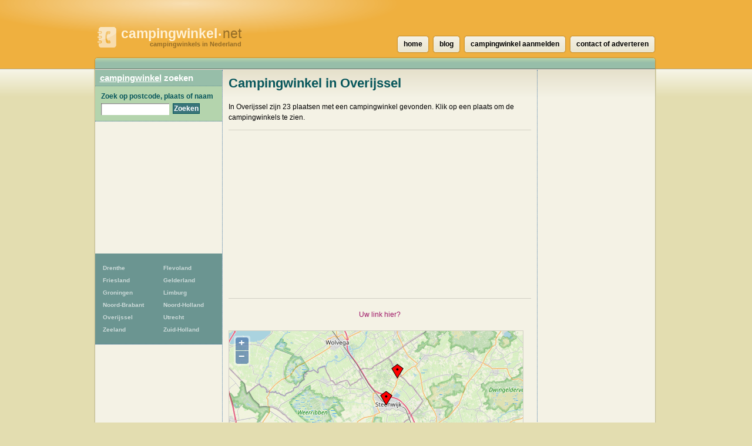

--- FILE ---
content_type: text/html; charset=UTF-8
request_url: https://www.campingwinkel.net/overijssel
body_size: 4073
content:
<!DOCTYPE html>
<html lang="nl">
  <head>
    <meta http-equiv="Content-Type" content="text/html; charset=UTF-8">
    <meta http-equiv="x-ua-compatible" content="ie=edge">
    <meta name="viewport" content="width=device-width, initial-scale=1">
    <title>Campingwinkel in Overijssel - campingwinkel.net</title>
    <meta name="description" content="Campingwinkel in Overijssel. Zoek een campingwinkel in de provincie Overijssel">
<script type="text/javascript" src="//maps.googleapis.com/maps/api/js?key=AIzaSyCw8erxsDLDjWVP0wF9E0S6J5odppxS97U&sensor=false"></script>
<script type="text/javascript" src="/_js/markerclusterer_compiled.js"></script>

    <link href="/_css/main.css" media="screen" rel="stylesheet" type="text/css">
    <!--[if IE 6]>
      <link href="/_css/ie6.css" media="screen" rel="stylesheet" type="text/css">
    <![endif]-->

    
<script>
  (function(i,s,o,g,r,a,m){i['GoogleAnalyticsObject']=r;i[r]=i[r]||function(){
  (i[r].q=i[r].q||[]).push(arguments)},i[r].l=1*new Date();a=s.createElement(o),
  m=s.getElementsByTagName(o)[0];a.async=1;a.src=g;m.parentNode.insertBefore(a,m)
  })(window,document,'script','https://www.google-analytics.com/analytics.js','ga');

  ga('create', 'UA-116316897-77', 'auto');
  ga('send', 'pageview');
  ga('set', 'anonymizeIp', true);
  ga('send', 'pageview');
  
</script>    

      <script async src="//pagead2.googlesyndication.com/pagead/js/adsbygoogle.js"></script>
      <link href="/_css/responsive.css" rel="stylesheet">
  
  
  
<script async src="//pagead2.googlesyndication.com/pagead/js/adsbygoogle.js"></script>
<script>
     (adsbygoogle = window.adsbygoogle || []).push({
          google_ad_client: "ca-pub-5691411198434356",
          enable_page_level_ads: true
     }); 
</script>  
   
  
  </head>
 
  
  <body>
  


<!--<link rel="stylesheet" type="text/css" href="//cdnjs.cloudflare.com/ajax/libs/cookieconsent2/3.0.3/cookieconsent.min.css" />
<script src="//cdnjs.cloudflare.com/ajax/libs/cookieconsent2/3.0.3/cookieconsent.min.js"></script>
<script>
window.addEventListener("load", function(){
window.cookieconsent.initialise({
  "palette": {
    "popup": {
      "background": "#c8cede",
      "text": "#000000"
    },
    "button": {
      "background": "#485575",
      "text": "#ffffff"
    }
  },
  "theme": "classic",
  "position": "bottom-right",
  "type": "opt-out",
  "cookie": {
    "name": "cookie_status_handler",
    "path": "/",
    "expiryDays": "7200"
  },
  "content": {
    "message": "We gebruiken cookies om content en advertenties te personaliseren, om functies voor social media te bieden en om ons websiteverkeer te analyseren. Ook delen we informatie over uw gebruik van onze site met onze partners voor social media, adverteren en analyse. Deze partners kunnen deze gegevens combineren met andere informatie die u aan ze heeft verstrekt of die ze hebben verzameld op basis van uw gebruik van hun services.",
    "dismiss": "Accepteren",
    "deny": "Cookies weigeren",
    "link": "Details weergeven..",
    "href": "/disclaimer"
  }
})});
</script>
-->  
<div class="mobile-header">
   
    <a href="/" class="mobile-header__logo"><img src="/_img/gids-icon.gif" alt="Campingwinkels gids"><strong>campingwinkel<small>&bull;</small></strong>net <span>campingwinkels in Nederland</span></a>

    <div class="mobile-search">
      <div class="mobile-search__icon" id="searchToggle">
        <img src="/_img/search.svg" alt="">
      </div>
      <form method="get" action="/zoek" class="mobile-search__input" id="searchBar">
        <input type="text" placeholder="Vul hier uw zoekopdracht in..." id="query" name="query">
        <button type="submit">
          <img src="/_img/search-black.svg" alt="">
        </button>
      </form>
    </div>

    <div class="mobile-menu-icon" id="navToggle">
      <div class="hamburger">
        <div class="hamburger__line"></div>
        <div class="hamburger__line"></div>
        <div class="hamburger__line"></div>
      </div>
    </div>
  </div>

  <div class="mobile-menu" id="mobileNav">
    <ul class="mobile-menu__list">
                  <li><a href="/drenthe" title="16 Campingwinkels">Drenthe</a></li>
            <li><a href="/flevoland" title="3 Campingwinkels">Flevoland</a></li>
            <li><a href="/friesland" title="14 Campingwinkels">Friesland</a></li>
            <li><a href="/gelderland" title="32 Campingwinkels">Gelderland</a></li>
            <li><a href="/groningen-provincie" title="6 Campingwinkels">Groningen</a></li>
            <li><a href="/limburg" title="19 Campingwinkels">Limburg</a></li>
            <li><a href="/noord-brabant" title="38 Campingwinkels">Noord-Brabant</a></li>
            <li><a href="/noord-holland" title="38 Campingwinkels">Noord-Holland</a></li>
            <li><a href="/overijssel" title="32 Campingwinkels">Overijssel</a></li>
            <li><a href="/utrecht-provincie" title="21 Campingwinkels">Utrecht</a></li>
            <li><a href="/zeeland-provincie" title="10 Campingwinkels">Zeeland</a></li>
            <li><a href="/zuid-holland" title="41 Campingwinkels">Zuid-Holland</a></li>
    </ul>
  </div>

  <div id="header">
    <h1>
      <a href="/" class="mobile-header__logo"><img src="/_img/gids-icon.gif" alt="Campingwinkels gids"><strong>campingwinkel<small>&bull;</small></strong>net <span>campingwinkels in Nederland</span></a>
    </h1>
  </div> <!-- #header -->

  <div id="main">
    <div id="container">
    <div id="contentwrapper">
        <div id="content">

            <h2>Campingwinkel in Overijssel</h2>
                            <p>In Overijssel zijn 23 plaatsen met een campingwinkel gevonden. Klik op een plaats om
                    de campingwinkels te zien.</p>

                <p class="adcentered">
                    <script async src="//pagead2.googlesyndication.com/pagead/js/adsbygoogle.js"></script>
<!-- Natuurwinkels.nl 468x60 -->
<ins class="adsbygoogle"
     style="display:block"
     data-ad-client="ca-pub-5691411198434356"
     data-ad-slot="5477964028"
     data-ad-format="auto"></ins>
<script>
(adsbygoogle = window.adsbygoogle || []).push({});
</script>
                </p>

                <div class="row">
                    <div class='clearfix'></div>                    <br>
                    <center>
                        <a href="https://mijn.backlinks.nl/dashboard/search/results?search=overijssel" target="_blank" rel="noopener nofollow">Uw link hier?</a>
                    </center><br>
                </div>
                <div id="map" style="width:500px;height:500px;">
                </div>

                <script src="https://openlayers.org/api/OpenLayers.js"></script>
                <script>
                    map = new OpenLayers.Map("map");
                    map.addLayer(new OpenLayers.Layer.OSM("OpenStreetMap",
                        // Official OSM tileset as protocol-independent URLs
                        [
                            '//a.tile.openstreetmap.org/${z}/${x}/${y}.png',
                            '//b.tile.openstreetmap.org/${z}/${x}/${y}.png',
                            '//c.tile.openstreetmap.org/${z}/${x}/${y}.png'
                        ],
                        null));
                    var markers = new OpenLayers.Layer.Markers("Markers");
                    map.addLayer(markers);
                    var lonLat;
                                            lonLat = new OpenLayers.LonLat(6.62675,  52.3778).transform('EPSG:4326', 'EPSG:3857');
                        markers.addMarker(new OpenLayers.Marker(lonLat));
                                                lonLat = new OpenLayers.LonLat(6.66376,  52.3576).transform('EPSG:4326', 'EPSG:3857');
                        markers.addMarker(new OpenLayers.Marker(lonLat));
                                                lonLat = new OpenLayers.LonLat(6.45026,  52.5275).transform('EPSG:4326', 'EPSG:3857');
                        markers.addMarker(new OpenLayers.Marker(lonLat));
                                                lonLat = new OpenLayers.LonLat(6.61685,  52.5271).transform('EPSG:4326', 'EPSG:3857');
                        markers.addMarker(new OpenLayers.Marker(lonLat));
                                                lonLat = new OpenLayers.LonLat(6.7555,  52.3005).transform('EPSG:4326', 'EPSG:3857');
                        markers.addMarker(new OpenLayers.Marker(lonLat));
                                                lonLat = new OpenLayers.LonLat(7.0051,  52.3747).transform('EPSG:4326', 'EPSG:3857');
                        markers.addMarker(new OpenLayers.Marker(lonLat));
                                                lonLat = new OpenLayers.LonLat(6.16134,  52.2559).transform('EPSG:4326', 'EPSG:3857');
                        markers.addMarker(new OpenLayers.Marker(lonLat));
                                                lonLat = new OpenLayers.LonLat(6.14223,  52.8247).transform('EPSG:4326', 'EPSG:3857');
                        markers.addMarker(new OpenLayers.Marker(lonLat));
                                                lonLat = new OpenLayers.LonLat(6.89114,  52.2208).transform('EPSG:4326', 'EPSG:3857');
                        markers.addMarker(new OpenLayers.Marker(lonLat));
                                                lonLat = new OpenLayers.LonLat(6.57744,  52.2952).transform('EPSG:4326', 'EPSG:3857');
                        markers.addMarker(new OpenLayers.Marker(lonLat));
                                                lonLat = new OpenLayers.LonLat(6.40605,  52.4931).transform('EPSG:4326', 'EPSG:3857');
                        markers.addMarker(new OpenLayers.Marker(lonLat));
                                                lonLat = new OpenLayers.LonLat(6.73863,  52.1568).transform('EPSG:4326', 'EPSG:3857');
                        markers.addMarker(new OpenLayers.Marker(lonLat));
                                                lonLat = new OpenLayers.LonLat(6.23347,  52.4355).transform('EPSG:4326', 'EPSG:3857');
                        markers.addMarker(new OpenLayers.Marker(lonLat));
                                                lonLat = new OpenLayers.LonLat(5.91512,  52.559).transform('EPSG:4326', 'EPSG:3857');
                        markers.addMarker(new OpenLayers.Marker(lonLat));
                                                lonLat = new OpenLayers.LonLat(6.57445,  52.5076).transform('EPSG:4326', 'EPSG:3857');
                        markers.addMarker(new OpenLayers.Marker(lonLat));
                                                lonLat = new OpenLayers.LonLat(6.49524,  52.2343).transform('EPSG:4326', 'EPSG:3857');
                        markers.addMarker(new OpenLayers.Marker(lonLat));
                                                lonLat = new OpenLayers.LonLat(6.45968,  52.3654).transform('EPSG:4326', 'EPSG:3857');
                        markers.addMarker(new OpenLayers.Marker(lonLat));
                                                lonLat = new OpenLayers.LonLat(6.71083,  52.5703).transform('EPSG:4326', 'EPSG:3857');
                        markers.addMarker(new OpenLayers.Marker(lonLat));
                                                lonLat = new OpenLayers.LonLat(6.58065,  52.5464).transform('EPSG:4326', 'EPSG:3857');
                        markers.addMarker(new OpenLayers.Marker(lonLat));
                                                lonLat = new OpenLayers.LonLat(6.52168,  52.3074).transform('EPSG:4326', 'EPSG:3857');
                        markers.addMarker(new OpenLayers.Marker(lonLat));
                                                lonLat = new OpenLayers.LonLat(6.11636,  52.7865).transform('EPSG:4326', 'EPSG:3857');
                        markers.addMarker(new OpenLayers.Marker(lonLat));
                                                lonLat = new OpenLayers.LonLat(6.62573,  52.4125).transform('EPSG:4326', 'EPSG:3857');
                        markers.addMarker(new OpenLayers.Marker(lonLat));
                                                lonLat = new OpenLayers.LonLat(6.09154,  52.5128).transform('EPSG:4326', 'EPSG:3857');
                        markers.addMarker(new OpenLayers.Marker(lonLat));
                        

                    var zoom = 10;
                    map.setCenter(lonLat, zoom);
                    map.getView().setCenter(ol.proj.transform([52.5128,  6.09154], 'EPSG:4326', 'EPSG:3857'));
                </script>

                 <div class="places">

      <div class="column">
       <ul>
        <li><a href="/aadorp">Aadorp</a> <span>[1]</span></li>
        <li><a href="/almelo">Almelo</a> <span>[1]</span></li>
        <li><a href="/arrien">Arrien</a> <span>[1]</span></li>
       </ul>
       <ul>
        <li><a href="/bergentheim">Bergentheim</a> <span>[1]</span></li>
        <li><a href="/borne">Borne</a> <span>[1]</span></li>
       </ul>
       <ul>
        <li><a href="/denekamp">Denekamp</a> <span>[1]</span></li>
        <li><a href="/deventer">Deventer</a> <span>[1]</span></li>
       </ul>
       <ul>
        <li><a href="/eesveen">Eesveen</a> <span>[1]</span></li>
        <li><a href="/enschede">Enschede</a> <span>[4]</span></li>
        <li><a href="/enter">Enter</a> <span>[1]</span></li>
       </ul>
      </div> <!-- .column -->

      <div class="column notfirst">
       <ul>
        <li><a href="/giethmen">Giethmen</a> <span>[3]</span></li>
       </ul>
       <ul>
        <li><a href="/haaksbergen">Haaksbergen</a> <span>[1]</span></li>
        <li><a href="/heino">Heino</a> <span>[1]</span></li>
       </ul>
       <ul>
        <li><a href="/kampen">Kampen</a> <span>[1]</span></li>
       </ul>
       <ul>
        <li><a href="/mari�nberg">Mari�nberg</a> <span>[1]</span></li>
        <li><a href="/markelo">Markelo</a> <span>[2]</span></li>
       </ul>
      </div> <!-- .column -->

      <div class="column notfirst">
       <ul>
        <li><a href="/nijverdal">Nijverdal</a> <span>[2]</span></li>
       </ul>
       <ul>
        <li><a href="/radewijk">Radewijk</a> <span>[2]</span></li>
        <li><a href="/rheeze">Rheeze</a> <span>[1]</span></li>
        <li><a href="/rijssen">Rijssen</a> <span>[1]</span></li>
       </ul>
       <ul>
        <li><a href="/steenwijk">Steenwijk</a> <span>[1]</span></li>
       </ul>
       <ul>
        <li><a href="/vriezenveen">Vriezenveen</a> <span>[1]</span></li>
       </ul>
       <ul>
        <li><a href="/zwolle">Zwolle</a> <span>[2]</span></li>
       </ul>
      </div> <!-- .column -->

     </div> <!-- . places -->

                    </div> <!-- #content -->
        <div id="asideright">
                    </div> <!-- asideright -->
    </div> <!-- contentwrapper -->

    <div id="asideleft">

                  <h2><a href="/">campingwinkel</a> zoeken</h2>

          <form id="search" action="/zoek" method="get">
          <fieldset>
            <legend>Zoek Campingwinkel</legend>
            <label for="query">Zoek op postcode, plaats of naam</label>
            <p><input type="text" id="query" name="query" value=""></p>
            <p class="submit"><input type="submit" value="Zoeken"></p>
          </fieldset>
          </form>
        <div class="side-ad" style="padding: 10px; text-align: center;">
                <script async src="//pagead2.googlesyndication.com/pagead/js/adsbygoogle.js"></script>
            <!-- Winkels vierkant linksboven -->
            <ins class="adsbygoogle"
                 style="display:inline-block;width:200px;height:200px"
                 data-ad-client="ca-pub-5691411198434356"
                 data-ad-slot="5054048927"></ins>
            <script>
                (adsbygoogle = window.adsbygoogle || []).push({});
            </script>
        </div>

<ul id="provinces">
                <li><a href="/drenthe" title="16
                            Campingwinkels">Drenthe</a></li>
            <li><a href="/flevoland" title="3
                            Campingwinkels">Flevoland</a></li>
            <li><a href="/friesland" title="14
                            Campingwinkels">Friesland</a></li>
            <li><a href="/gelderland" title="32
                            Campingwinkels">Gelderland</a></li>
            <li><a href="/groningen-provincie" title="6
                            Campingwinkels">Groningen</a></li>
            <li><a href="/limburg" title="19
                            Campingwinkels">Limburg</a></li>
            <li><a href="/noord-brabant" title="38
                            Campingwinkels">Noord-Brabant</a></li>
            <li><a href="/noord-holland" title="38
                            Campingwinkels">Noord-Holland</a></li>
            <li><a href="/overijssel" title="32
                            Campingwinkels">Overijssel</a></li>
            <li><a href="/utrecht-provincie" title="21
                            Campingwinkels">Utrecht</a></li>
            <li><a href="/zeeland-provincie" title="10
                            Campingwinkels">Zeeland</a></li>
            <li><a href="/zuid-holland" title="41
                            Campingwinkels">Zuid-Holland</a></li>
</ul>

        
		
    </div> <!-- #asideleft -->

    <div class="clearer"></div>

        <!-- footer -->
      </div> <!-- #container -->

      <div id="nav">
        <ul>
          <li><a href="/"><span>home</span></a></li>
          <li><a href="/blog/"><span>blog</span></a></li>
                    <li><a href="/aanmelden"><span>campingwinkel aanmelden</span></a></li>
          <li><a href="/contact"><span>contact of adverteren</span></a></li>
                  </ul>
      </div> <!-- #nav -->

      <div id="footer">
        <p>CopyRight &copy; 2026</p>
        <p><a href="/disclaimer">Privacy & disclaimer</a></p>
        <p><strong>Campingwinkel</strong>.net is een site van 
        	<a href="http://www.multipc.nl"><strong>Mpci</strong>.nl</a> </p>
		  
		  <p><a target="_self" rel="follow" href="blog/"><strong>Blog</strong></a></p>

          <p><a target="_blank" rel="nofollow" href="?link"><strong>Adverteren</strong></a></p>
		  

       	   
      </div> <!-- #footer -->
    
    </div> <!-- main -->

    <!--  -->
        <script type="text/javascript" src="/_js/external.js"></script>
    <script type="text/javascript" src="/_js/mobile-menu.js"></script>
    <link href="/_css/responsive.css" rel="stylesheet">
  <script defer src="https://static.cloudflareinsights.com/beacon.min.js/vcd15cbe7772f49c399c6a5babf22c1241717689176015" integrity="sha512-ZpsOmlRQV6y907TI0dKBHq9Md29nnaEIPlkf84rnaERnq6zvWvPUqr2ft8M1aS28oN72PdrCzSjY4U6VaAw1EQ==" data-cf-beacon='{"version":"2024.11.0","token":"7e87efd242244ec881a26eddfe2a08cf","r":1,"server_timing":{"name":{"cfCacheStatus":true,"cfEdge":true,"cfExtPri":true,"cfL4":true,"cfOrigin":true,"cfSpeedBrain":true},"location_startswith":null}}' crossorigin="anonymous"></script>
</body>
</html>


--- FILE ---
content_type: text/html; charset=utf-8
request_url: https://www.google.com/recaptcha/api2/aframe
body_size: 266
content:
<!DOCTYPE HTML><html><head><meta http-equiv="content-type" content="text/html; charset=UTF-8"></head><body><script nonce="9GaPnNcs8Y_r7HN8F1nTOQ">/** Anti-fraud and anti-abuse applications only. See google.com/recaptcha */ try{var clients={'sodar':'https://pagead2.googlesyndication.com/pagead/sodar?'};window.addEventListener("message",function(a){try{if(a.source===window.parent){var b=JSON.parse(a.data);var c=clients[b['id']];if(c){var d=document.createElement('img');d.src=c+b['params']+'&rc='+(localStorage.getItem("rc::a")?sessionStorage.getItem("rc::b"):"");window.document.body.appendChild(d);sessionStorage.setItem("rc::e",parseInt(sessionStorage.getItem("rc::e")||0)+1);localStorage.setItem("rc::h",'1768594111207');}}}catch(b){}});window.parent.postMessage("_grecaptcha_ready", "*");}catch(b){}</script></body></html>

--- FILE ---
content_type: text/plain
request_url: https://www.google-analytics.com/j/collect?v=1&_v=j102&a=689504012&t=pageview&_s=1&dl=https%3A%2F%2Fwww.campingwinkel.net%2Foverijssel&ul=en-us%40posix&dt=Campingwinkel%20in%20Overijssel%20-%20campingwinkel.net&sr=1280x720&vp=1280x720&_u=IEBAAEABAAAAACAAI~&jid=293601799&gjid=1561324234&cid=509147674.1768594109&tid=UA-116316897-77&_gid=828907056.1768594109&_r=1&_slc=1&z=1344257575
body_size: -451
content:
2,cG-HF5LH55QWM